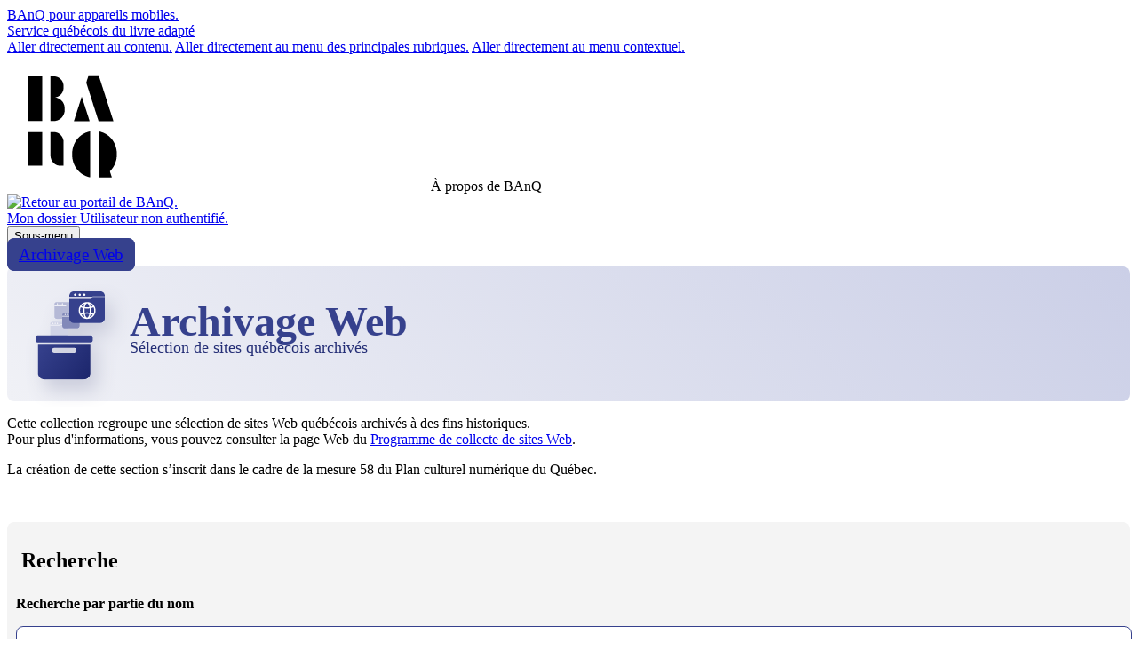

--- FILE ---
content_type: text/html;charset=UTF-8
request_url: https://www2.banq.qc.ca/collections/collections_patrimoniales/archives_web/index.html?language_id=1&page=20
body_size: 19705
content:
<!DOCTYPE html>
<html lang="${banq_lang}" xmlns="http://www.w3.org/1999/xhtml">

<head>
<!-- BAnQ - 2019 - Head Commun CE-->
<meta http-equiv="Content-Type" content="text/html; charset=UTF-8" />
<meta http-equiv="Content-Language" content="${banq_lang}" />



<meta http-equiv="X-UA-Compatible" content="IE=edge" />

<meta http-equiv="Content-Style-Type" content="text/css" />
<meta http-equiv="Content-Script-Type" content="text/JavaScript" />
<meta http-equiv="imagetoolbar" content="no" />
<meta name="google-site-verification" content="uSPqW7TA6qiDI3Akt_SuCIvoVfyTeM_urQuRpaGxeUM" />
<meta name="msvalidate.01" content="CBE61F018207F7CD4135F4C0F5CBA146" />


<title>Archivage Web |  BAnQ</title>


<meta name="robots" content="index,follow" />
<meta name="revisit-after" content="7 days" />

<link href="http://purl.org/dc/elements/1.1/" rel="schema.dc" />

<link href="https://fonts.googleapis.com/css?family=Roboto:300,300i,400,400i,500,500i,700,700i&display=swap" rel="stylesheet">

<link href="/biblio/css/banq01-structure.css?v=20200804" rel="stylesheet" type="text/css" />
<link href="/biblio/css/banq02-contenu-general.css?v=20200113" rel="stylesheet" type="text/css" />
<link href="/biblio/css/banq03-contenu-specifique.css?v=20220411" rel="stylesheet" type="text/css" />
<link href="/biblio/css/banq04-valorisationRMS.css?v=20200113" rel="stylesheet" type="text/css" />
    <!--[if IE 8]><link href="/biblio/css/BAnQ-IE8.css" rel="stylesheet" type="text/css" /><![endif]-->
    <!--[if IE 9]><link href="/biblio/css/BAnQ-IE9.css" rel="stylesheet" type="text/css" /><![endif]-->
<link href="/biblio/css/banq_cm16.css?v=20200925" rel="stylesheet" type="text/css" /> 
<link href="/biblio/css/banq_cm19.css?v=20230529" rel="stylesheet" type="text/css" />
<link rel="stylesheet" href="/biblio/font-awesome/css/font-awesome.min.css" />


<link rel="apple-touch-icon" href="/images/interface09/icones/icone_BAnQ_Apple.png" />

<script src="/biblio/js/array.js"></script>
<script src="/biblio/js/global.js"></script>
<script src="/biblio/js/js_integ/integ.js"></script>
<script src="/biblio/js/jquery.js"></script>
<script src="/biblio/js/jquery_portail.js"></script>
<script src="/biblio/js/jquery.hoverIntent.minified.js"></script>
<script src="/biblio/js/jquery.cookie.js"></script>
<script src="/biblio/js/divers/recherche_portail_2.js"></script>
<script src="/biblio/js/divers/tagmanager_events_2.js"></script>


   <script>
    <!--
    $(document).ready(function() {
      $("header").click(function(){
        $(".menuNosSites").removeClass("menuSitesOuvert");
        $("li").removeClass("userOuvert");
      });
    });
    
    $(document).ready(function() {
      $("#ContenuAccueil").click(function(){
        $(".menuNosSites").removeClass("menuSitesOuvert");
        $("li").removeClass("menuHeuresOuvert");
        $("li").removeClass("userOuvert");
      });
    });
    
    $(document).ready(function() {
      $("#ColCentre").click(function(){
        $(".menuNosSites").removeClass("menuSitesOuvert");
        $("li").removeClass("menuHeuresOuvert");
        $("li").removeClass("userOuvert");
      });
    });
    
    $(document).ready(function() {
      $("#enteteBarreMenu").click(function(){
        $("li").removeClass("menuHeuresOuvert");
      });
    });
    
    $(document).ready(function() {
      $(".userOn > a").click(function(){
        $(this).parent().toggleClass("userOuvert");
        $(".menuNosSites").removeClass("menuSitesOuvert");
      });
    });
	  
	$(document).ready(function() {
      $(".ouvreMenuSites").click(function(){
        $(".menuNosSites").toggleClass("menuSitesOuvert");
        $("li").removeClass("userOuvert");
        $("li").removeClass("menuHeuresOuvert");
      });
    });
	  
	$(document).ready(function() {
      $(".ouvreMenuHeures").click(function(){
        $(".menuHeures").toggleClass("menuHeuresOuvert");
        $("li").removeClass("userOuvert");
        $("li").removeClass("menuSitesOuvert");
      });
    });

  /* $( document ).ready(function() {
        menuPrincipalGaEvent( $banq_lang_id );
    });*/

    -->
  </script>
  
  <script>
    $(document).ready(function() {
        $('.ouvreRecherche').click(function() {
    		$('.modalRecherche').show();
            $(".menuNosSites").removeClass("menuSitesOuvert");
            $("li").removeClass("menuHeuresOuvert");
            $("li").removeClass("userOuvert");
            $("#keyword").focus();
    	});	
    	
        $('.fondNoir').click(function() {
    		$('.modalRecherche').hide();
    	});
    	
        $('.closeModaleRecherche').click(function() {
    		$('.modalRecherche').hide();
    	});
    });
</script>
  
<script>
  <!--
    $(document).ready(function() {
        if(navigator.userAgent.indexOf('Mac') > 0)
        $('body').addClass('mac-os');    
    });
    -->
</script>



      <script type="text/javascript">(function(){(function(e,r){var t=document.createElement("link");t.rel="preconnect";t.as="script";var n=document.createElement("link");n.rel="dns-prefetch";n.as="script";var i=document.createElement("script");i.id="spcloader";i.type="text/javascript";i["async"]=true;i.charset="utf-8";var o="https://sdk.privacy-center.org/"+e+"/loader.js?target_type=notice&target="+r;if(window.didomiConfig&&window.didomiConfig.user){var a=window.didomiConfig.user;var c=a.country;var d=a.region;if(c){o=o+"&country="+c;if(d){o=o+"&region="+d}}}t.href="https://sdk.privacy-center.org/";n.href="https://sdk.privacy-center.org/";i.src=o;var s=document.getElementsByTagName("script")[0];s.parentNode.insertBefore(t,s);s.parentNode.insertBefore(n,s);s.parentNode.insertBefore(i,s)})("e2436f9f-3c99-4a96-8aa6-856674554710","RTQWWFfj")})();</script>
  

                <script type="text/javascript">
        window.didomiConfig = {
          notice: {
            enable: false
          },
          cookies: {
            local: {
              customDomain: 'banq.qc.ca'
            }
          }
        };
    </script>



    <script>
         dataLayer =  window.dataLayer || [];
    </script >

    <!-- Google Tag Manager $url -->
    <script type="text/javascript">
    //<![CDATA[
    (function(w,d,s,l,i){w[l]=w[l]||[];w[l].push({'gtm.start':
    new Date().getTime(),event:'gtm.js'});var f=d.getElementsByTagName(s)[0],
    j=d.createElement(s),dl=l!='dataLayer'?'&l='+l:'';j.async=true;j.src=
    'https://www.googletagmanager.com/gtm.js?id='+i+dl;f.parentNode.insertBefore(j,f);
    })(window,document,'script','dataLayer','GTM-MZT2GP');
    //]]>
    </script>
    <!-- End Google Tag Manager -->


<meta name="dc.title" content="Archivage Web)"/>
<meta name="description" content="Cette collection regroupe une sélection de sites Web québécois archivés à des fins historiques."/>
<meta name="keywords" content="Archivage Web" />
<meta name="dc.description" content="Cette collection regroupe une sélection de sites Web québécois archivés à des fins historiques." />
<meta name="dc.subject" content="Archivage Web" />
<meta name="dc.creator" content="Bibliothèque et Archives nationales du Québec" />
<meta name="dc.publisher" content="Bibliothèque et Archives nationales du Québec" />
<meta name="dc.format" content="text/html" />
<meta name="dc.date.created" content="2026-01-17" />
<meta name="dc.date.modified" content="$UtilMethods.dateToShortJDBC($!{HTML_PAGE_LAST_MOD_DATE})" />
<meta name="dc.language" scheme="RFC3066" content="${banq_lang}" />












  
    
  







 
 <meta property="og:title" content="Archivage Web | BAnQ" />
 <meta property="og:description" content="Cette collection regroupe une sélection de sites Web québécois archivés à des fins historiques." />
 <meta property="og:image" content="https://www.banq.qc.ca/sites/default/files/styles/photo_gallery_desktop_16_9/public/2023-01/banq_0.jpg" />
 <meta property="og:url" content="https://www.banq.qc.ca/collections/collections_patrimoniales/archives_web/index.html" />
 


    <link href="/biblio/css/puma2022.css" rel="stylesheet" type="text/css" />
</head>
  
  
<body class="Apropos">







<!-- Google Tag Manager (noscript) -->
<noscript><iframe src="https://www.googletagmanager.com/ns.html?id=GTM-MZT2GP"
height="0" width="0" style="display:none;visibility:hidden"></iframe></noscript>
<!-- End Google Tag Manager (noscript) -->

<div class="Invisible sr-only">
  <a href="http://mobile.banq.qc.ca" title="lien vers les services mobiles.">BAnQ pour appareils mobiles.</a>
</div>
<div class="Invisible sr-only">
  <a href="/sqla/index.html" title="lien vers le SQLA">Service qu&eacute;b&eacute;cois du livre adapt&eacute;</a>
</div>
<div class="Invisible sr-only">
  <a href="#Contenu1" title="lien permettant de passer directement au contenu. Touche d'acc&egrave;s clavier=2." accesskey="2">Aller directement au contenu.</a>
  <a href="#MenuPrincipal" title="lien permettant d'aller directement au menu des principales rubriques: Touche d'acc&egrave;s clavier=M." accesskey="M">Aller directement au menu des principales rubriques.</a>
  <a href="#MenuContext" title="lien permettant d'aller directement au menu contextuel. Touche d'acc&egrave;s clavier=S." accesskey="S">Aller directement au menu contextuel.</a>
</div>

    <a id="haut"></a>   

<header id="Entete">
	<div id="EnteteBAnQnum">
		<!-- div class="languageChgt">
			<a href="/collections/collections_patrimoniales/archives_web/index.html?$WebUtilsBAnQ.getLangQueryString($banq_lang_id)" role="button" lang="en">English</a>
		</div -->
		<img src="/images/interface17/BAnQ_BN-AN-GB_v2021.png" alt="BAnQ logo." class="logoEnteteFormulaire">
		<img src="/images/interface17/BAnQ_logo_95.png" alt="BAnQ logo." class="logoEnteteFormulaire_M">
		<span>
									&Agrave; propos de BAnQ
				</span>
	</div>
	<div id="barreMenu">
		<div class="flexLogin">
			<div class="home">
				<a href="https://www.banq.qc.ca"><img src="/images/externe/design16/home.png" alt="Retour au portail de BAnQ."></a>
			</div>
									<div class="userOff boutonLogin">
				<a href="/mon_dossier/mon_dossier.html?language_id=3" class="iconeBarreMenu">
					<span class="hidden-xs hidden-sm">Mon dossier</span>
					<i class="fa fa-user" aria-hidden="true"></i><span class="sr-only">Utilisateur non authentifi&eacute;.</span>
				</a>
			</div>
								</div>
	</div>
</header>
    <div id="Contenu" class="LargeD">
        <div id="ColGauche">
            <a name="MenuContext" title="Début du menu contextuel."></a>    
<button id="ouvreColGauche" class="visible-xs-block visible-sm-block">
     Sous-menu     <i class="fa fa-caret-down flecheOn" aria-hidden="true"></i>
    <i class="fa fa-caret-up" aria-hidden="true"></i>
</button>
<div id="colGauche" class="col-md-2"><div id="MenuB" class="archivageWeb">
  <!--div class="MenuB_precedent"><a href="/collections/">Collections</a></div-->
<div class="MenuB_titre"><a href="/collections/collections_patrimoniales/archives_web/">Archivage Web <i class="fa fa-chevron-right" aria-hidden="true"></i></a></div>
</div>
</div>        </div><!--FIN DIV COL GAUCHE -->

        <div id="ColCentre">
            <a id="Contenu1" title="D&eacute;but du Contenu de la page"></a>
            <div class="">












<style>
.Apropos #EnteteResult {
    background-color: #36418D; 
	padding:10px 5px; 
	border-radius:8px;
}
#EnteteResult select {
	padding:5px!important;
	border-radius:8px;
}
#NbResultats{
    margin: 8px 20px 0 10px;
}
.archivageWebTitre {
    background: linear-gradient(45deg, #F0F1F6, #CBCFE7); 
    border-radius: 8px; 
    margin:2px 0 10px 0;  
    padding: 20px 20px 0 20px; 
    display:flex;
}
.archivageWebTitre h1 {
    margin-top:14px;
    margin-bottom:-8px;
    padding-bottom:0;  
    font-size:48px; 
    color:#36418D;
}
.archivageWebTitre p {
    margin-top:0; 
    font-size: 18px; 
    color: #242E76;
}
.archivageWebTitre div svg {
    margin:0 0 -10px 0;
}
.archivageWebTitre + p {
    font-size:16px;
}
.RechercheNormale { 
	border-radius: 8px;
    background-color: #f4f4f4;
    padding: 10px 10px 20px;
}
.RechercheNormale h2 { 
    font-size:24px!important;
    border:0!important;
    background-color:transparent!important; 
    padding:0 6px 6px!important;
}
.RechercheNormale input {
	padding:5px; 
	border-radius:8px; 
	border:1px solid #36418D; 
	width:100%;
}
.RechercheNormale input.button {
	padding:5px 10px!important; 
	width:auto; 
	height:auto; 
	border:1px solid #36418D; 
	background-color: #36418D; 
	background-image:none; 
	margin-top:12px;
}
.RechercheNormale input.button:hover, .RechercheNormale input.button:focus,
.RechercheNormale input.button:active {
	background-color: #fff; 
	color:#36418D; 
	background-image:none;
}
.RechercheNormale button {
	padding:5px 10px!important; 
	border:1px solid #36418D; 
	background-color: #36418D;
	color:#fff; 
	font-weight:bold;
	border-radius:8px;
	margin-top:10px;
	cursor:pointer;
}
.RechercheNormale button:hover, .RechercheNormale button:focus,
.RechercheNormale button:active {
	background-color: #fff; 
	color:#36418D; 
}
.RechercheNormale p {
    font-weight:bold;
    margin-top:6px;
}
.RechercheNormale input + p {
    margin-top:18px;
}
#Moz0 {
	border:0;
}
#Moz0 + div  {
    border-top:1px solid #333; 
    padding-top:12px;
    margin-top:14px;
}
.LigneResults {
	margin:4px 0; 
	border:1px solid #e3e3e3;
	border-radius:8px;
	background-color:#f5f5f5;
}
.LigneResults.LignePaire {
    background-color:#fff;
}
.LigneResults a:link, .LigneResults a:visited {
	color: #36418D!important;
}
.ValorisationCompteur {
    display:inline-block; 
    margin-top:11px!important;
}
.ArchivageTitre {
    display:inline-block; 
    margin-bottom:5px;
}
.RechercheNormale form div {
    margin-top:6px;
    text-align:right;
}
#Moz0 + div a:link, #Moz0 + div a:visited,
#PagerbasValorisation a:link, #PagerbasValorisation a:visited {
    font-weight:bold;
    color:#36418D!important;
    display:inline-block;
    background-color:#f1f1f1; 
    padding:7px 8px; margin:0!important;
    border-radius:3px;
    text-decoration:none;margin: 2px 1px!important;
}
#Moz0 + div a:hover, #Moz0 + div a:focus,
#PagerbasValorisation a:hover, #PagerbasValorisation a:focus {
    color:#fff!important;
    background-color:#36418D; 
}
#PagerbasValorisation img {
    height:9px;
}
#PagerbasValorisation a:hover img, #PagerbasValorisation a:focus img {
    filter: brightness(var(--value, 5));
}
#PagerbasValorisation strong {
    display:inline-block;  
    padding:7px 8px;
    padding:2px 5px; 
}
.archivageWeb .MenuB_titre a {
	background-color: #36418D!important;
	border-radius:8px;
	padding:7px 12px!important;
	border:1px solid #36418D;
	font-size:1.2em!important;
 }
.archivageWeb .MenuB_titre a:hover {
	background-color: #fff!important;
	color:#36418D!important;
}
.archivageWeb .MenuB_titre a i {
    float:right;
    margin-top:2px;
}
.ArchivageTitre > a {
    background-color: transparent !important;
}
</style>

<div class="archivageWebTitre">
    <div>
        <svg width="118" height="138" viewBox="0 0 118 138" fill="none" xmlns="http://www.w3.org/2000/svg" role="presentation">
            <g filter="url(#filter0_d_859_4086)">
            <path d="M35.8139 20.1499C34.3322 20.1499 33.1301 21.3324 33.1301 22.7899L33.1304 36.527C33.1304 37.9856 34.3325 39.167 35.8141 39.167H52.1047C53.5864 39.167 54.7885 37.9856 54.7885 36.527L54.7882 22.7899C54.7882 21.3324 53.5861 20.1499 52.1044 20.1499H35.8139Z" fill="#B5B9D6"/>
            <path d="M45.8692 24.6556H33.1301V23.9516H45.8692L47.4437 23.2476H54.7832V23.9516H47.4437L45.8692 24.6556Z" fill="white"/>
            <path d="M37.3794 22.1684C37.3794 21.8857 37.2061 21.6305 36.9411 21.5227C36.675 21.4149 36.3697 21.4754 36.1673 21.6756C35.9638 21.8758 35.9045 22.1772 36.0152 22.4379C36.1259 22.6986 36.3854 22.868 36.6727 22.8669C36.8606 22.8669 37.0407 22.7932 37.1737 22.6623C37.3057 22.5314 37.3806 22.3532 37.3794 22.1684ZM40.1829 22.1684C40.1829 21.8857 40.0096 21.6305 39.7434 21.5227C39.4784 21.4149 39.1731 21.4754 38.9696 21.6756C38.7672 21.8758 38.7068 22.1772 38.8175 22.4379C38.9282 22.6986 39.1888 22.868 39.4762 22.8669C39.664 22.8669 39.8441 22.7932 39.9771 22.6623C40.1091 22.5314 40.1829 22.3532 40.1829 22.1684ZM42.9852 22.1684C42.9852 21.8847 42.8108 21.6294 42.5446 21.5227C42.2785 21.4149 41.9721 21.4765 41.7697 21.6789C41.5673 21.8813 41.5103 22.1838 41.6232 22.4434C41.7373 22.7041 42.0001 22.8713 42.2874 22.8669C42.6755 22.8614 42.9875 22.5502 42.9852 22.1684Z" fill="white"/>
            <path d="M30.7977 42.3364C29.4606 42.3364 28.3757 43.4204 28.3757 44.7564L28.3759 57.3487C28.3759 58.6858 29.4608 59.7687 30.7979 59.7687H45.4991C46.8362 59.7687 47.9211 58.6858 47.9211 57.3487L47.9208 44.7564C47.9208 43.4204 46.836 42.3364 45.4989 42.3364H30.7977Z" fill="#D0D3E6"/>
            <path d="M39.872 46.4667H28.3757V45.8214H39.872L41.2928 45.176H47.9163V45.8214H41.2928L39.872 46.4667Z" fill="white"/>
            <path d="M32.2105 44.1867C32.2105 43.9275 32.054 43.6936 31.8149 43.5948C31.5747 43.4959 31.2992 43.5514 31.1166 43.7349C30.9329 43.9184 30.8794 44.1947 30.9793 44.4337C31.0792 44.6727 31.3134 44.8279 31.5727 44.8269C31.7422 44.8269 31.9047 44.7594 32.0248 44.6394C32.1439 44.5194 32.2115 44.356 32.2105 44.1867ZM34.7404 44.1867C34.7404 43.9275 34.584 43.6936 34.3438 43.5948C34.1046 43.4959 33.8291 43.5514 33.6455 43.7349C33.4628 43.9184 33.4083 44.1947 33.5082 44.4337C33.6081 44.6727 33.8433 44.8279 34.1026 44.8269C34.2722 44.8269 34.4346 44.7594 34.5547 44.6394C34.6738 44.5194 34.7404 44.356 34.7404 44.1867ZM37.2693 44.1867C37.2693 43.9265 37.1119 43.6926 36.8717 43.5948C36.6316 43.4959 36.355 43.5524 36.1724 43.7379C35.9897 43.9235 35.9383 44.2008 36.0402 44.4387C36.1431 44.6777 36.3803 44.831 36.6396 44.8269C36.9898 44.8219 37.2714 44.5366 37.2693 44.1867Z" fill="white"/>
            <path fill-rule="evenodd" clip-rule="evenodd" d="M73.8001 67.1641V99.9585C73.8001 103.909 70.6782 107.125 66.7273 107.125H21.7141C17.7633 107.125 14.6414 103.909 14.6414 99.9585V67.1641H73.8001ZM33.0144 76.9034H55.4273C56.8053 76.9034 58.0002 75.7085 58.0002 74.3305C58.0002 72.8592 56.8053 71.7576 55.4273 71.7576H33.0144C31.6365 71.7576 30.4415 72.8592 30.4415 74.3305C30.4415 75.7085 31.6365 76.9034 33.0144 76.9034Z" fill="url(#paint0_linear_859_4086)"/>
            <path fill-rule="evenodd" clip-rule="evenodd" d="M12 59.7685C12 58.6015 12.946 57.6555 14.113 57.6555H74.3817C75.5487 57.6555 76.4947 58.6015 76.4947 59.7685V63.5124C76.4947 64.6794 75.5487 65.6254 74.3817 65.6254H14.113C12.946 65.6254 12 64.6794 12 63.5124V59.7685Z" fill="#36418D"/>
            <path d="M44.5323 32.2996C43.1952 32.2996 42.1104 33.3835 42.1104 34.7196L42.1106 47.3119C42.1106 48.6489 43.1954 49.7319 44.5325 49.7319H59.2337C60.5708 49.7319 61.6557 48.6489 61.6557 47.3119L61.6554 34.7196C61.6554 33.3835 60.5706 32.2996 59.2335 32.2996H44.5323Z" fill="#8289B9"/>
            <path d="M53.6066 36.4298H42.1104V35.7845H53.6066L55.0275 35.1392H61.6509V35.7845H55.0275L53.6066 36.4298Z" fill="white"/>
            <path d="M45.9451 34.1498C45.9451 33.8907 45.7887 33.6567 45.5495 33.5579C45.3093 33.4591 45.0338 33.5145 44.8512 33.698C44.6675 33.8816 44.614 34.1578 44.7139 34.3968C44.8138 34.6358 45.048 34.7911 45.3073 34.7901C45.4769 34.7901 45.6393 34.7225 45.7594 34.6025C45.8785 34.4825 45.9461 34.3192 45.9451 34.1498ZM48.475 34.1498C48.475 33.8907 48.3186 33.6567 48.0784 33.5579C47.8393 33.4591 47.5638 33.5145 47.3801 33.698C47.1974 33.8816 47.1429 34.1578 47.2429 34.3968C47.3428 34.6358 47.5779 34.7911 47.8372 34.7901C48.0068 34.7901 48.1693 34.7225 48.2893 34.6025C48.4084 34.4825 48.475 34.3192 48.475 34.1498ZM51.004 34.1498C51.004 33.8896 50.8465 33.6557 50.6063 33.5579C50.3662 33.4591 50.0897 33.5155 49.907 33.7011C49.7244 33.8866 49.6729 34.1639 49.7748 34.4019C49.8778 34.6408 50.1149 34.7941 50.3742 34.7901C50.7244 34.785 51.006 34.4997 51.004 34.1498Z" fill="white"/>
            <path d="M54.9865 8C52.2524 8 50.0342 10.2182 50.0342 12.9524L50.0346 38.7215C50.0346 41.4577 52.2528 43.6739 54.987 43.6739H85.0477C87.7818 43.6739 90 41.4577 90 38.7215L89.9995 12.9524C89.9995 10.2182 87.7814 8 85.0473 8H54.9865Z" fill="#36418D"/>
            <path d="M70.1077 20.1499C68.227 20.1499 66.3887 20.7076 64.825 21.7524C63.2613 22.7972 62.0426 24.2822 61.3229 26.0197C60.6032 27.7571 60.4149 29.669 60.7818 31.5135C61.1487 33.3579 62.0543 35.0522 63.3841 36.382C64.7139 37.7118 66.4082 38.6174 68.2526 38.9843C70.0971 39.3512 72.009 39.1629 73.7464 38.4432C75.4839 37.7235 76.9689 36.5048 78.0137 34.9411C79.0585 33.3774 79.6162 31.539 79.6162 29.6584C79.6162 27.1366 78.6144 24.7181 76.8312 22.9349C75.048 21.1517 72.6295 20.1499 70.1077 20.1499ZM77.2793 33.3156C76.3511 32.8556 75.3679 32.5164 74.3536 32.3062C74.4556 31.4274 74.5032 30.5431 74.4962 29.6584C74.4978 28.7783 74.4452 27.899 74.339 27.0253C75.3533 26.8151 76.3365 26.4759 77.2647 26.0159C77.84 27.1439 78.14 28.3922 78.14 29.6584C78.14 30.9247 77.84 32.1729 77.2647 33.3009L77.2793 33.3156ZM70.1077 37.7041C69.1458 37.7041 68.1109 36.0365 67.5477 33.4765C69.2354 33.2624 70.9434 33.2624 72.6311 33.4765C72.1045 36.0365 71.0695 37.7041 70.1077 37.7041ZM70.1077 31.8527C69.1782 31.852 68.2496 31.9131 67.3282 32.0356C67.1368 30.4566 67.1368 28.8603 67.3282 27.2813C68.2496 27.4038 69.1782 27.4649 70.1077 27.4642C71.0384 27.465 71.9681 27.4039 72.8907 27.2813C72.9866 28.07 73.0342 28.8639 73.0334 29.6584C73.0342 30.453 72.9866 31.2468 72.8907 32.0356C71.9681 31.9129 71.0384 31.8518 70.1077 31.8527ZM70.1077 21.6128C71.0695 21.6128 72.1045 23.2804 72.6677 25.8404C71.8187 25.9493 70.9636 26.0031 70.1077 26.0013C69.2517 26.0031 68.3966 25.9493 67.5477 25.8404C68.1109 23.2804 69.1458 21.6128 70.1077 21.6128ZM76.4967 24.7762C75.7333 25.1411 74.9292 25.4136 74.1012 25.5881C73.8722 24.3589 73.4409 23.1762 72.8249 22.0882C74.2811 22.6138 75.5556 23.5469 76.4967 24.7762ZM67.3904 22.0882C66.7744 23.1762 66.3431 24.3589 66.1141 25.5881C65.2862 25.4136 64.482 25.141 63.7187 24.7762C64.6592 23.5455 65.9338 22.6112 67.3904 22.0845V22.0882ZM62.936 26.0013C63.8642 26.4612 64.8474 26.8004 65.8617 27.0107C65.6508 28.7585 65.6508 30.5254 65.8617 32.2733C64.8475 32.4836 63.8642 32.8228 62.936 33.2827C62.3613 32.1551 62.0616 30.9075 62.0616 29.642C62.0616 28.3764 62.3613 27.1288 62.936 26.0013ZM63.7187 34.5261C64.482 34.1613 65.2862 33.8887 66.1141 33.7142C66.3431 34.9434 66.7744 36.126 67.3904 37.2141C65.936 36.6924 64.6617 35.7646 63.7187 34.5407V34.5261ZM72.8249 37.2177C73.4409 36.1297 73.8722 34.947 74.1012 33.7178C74.9292 33.8923 75.7333 34.1648 76.4967 34.5297C75.5576 35.7644 74.2829 36.7027 72.8249 37.2324V37.2177Z" fill="white"/>
            <path d="M73.5414 16.4521H50.0342V15.1314H73.5414L76.4468 13.8108H89.9902V15.1314H76.4468L73.5414 16.4521Z" fill="white"/>
            <path d="M57.8755 11.7863C57.8755 11.256 57.5557 10.7773 57.0666 10.5751C56.5755 10.3728 56.0122 10.4863 55.6387 10.8619C55.2632 11.2374 55.1538 11.8028 55.3581 12.2919C55.5624 12.7809 56.0411 13.0987 56.5714 13.0966C56.9181 13.0966 57.2503 12.9583 57.4959 12.7128C57.7394 12.4672 57.8776 12.133 57.8755 11.7863ZM63.0487 11.7863C63.0487 11.256 62.7288 10.7773 62.2377 10.5751C61.7487 10.3728 61.1853 10.4863 60.8098 10.8619C60.4363 11.2374 60.3249 11.8028 60.5291 12.2919C60.7334 12.7809 61.2142 13.0987 61.7445 13.0966C62.0912 13.0966 62.4235 12.9583 62.669 12.7128C62.9125 12.4672 63.0487 12.133 63.0487 11.7863ZM68.2198 11.7863C68.2198 11.254 67.8979 10.7752 67.4067 10.5751C66.9156 10.3728 66.3502 10.4884 65.9768 10.8681C65.6033 11.2478 65.498 11.8152 65.7065 12.3022C65.9169 12.7912 66.4018 13.1049 66.9322 13.0966C67.6482 13.0863 68.2239 12.5024 68.2198 11.7863Z" fill="white"/>
            </g>
            <defs>
            <filter id="filter0_d_859_4086" x="0" y="0" width="118" height="139.125" filterUnits="userSpaceOnUse" color-interpolation-filters="sRGB">
            <feFlood flood-opacity="0" result="BackgroundImageFix"/>
            <feColorMatrix in="SourceAlpha" type="matrix" values="0 0 0 0 0 0 0 0 0 0 0 0 0 0 0 0 0 0 127 0" result="hardAlpha"/>
            <feOffset dx="8" dy="12"/>
            <feGaussianBlur stdDeviation="10"/>
            <feComposite in2="hardAlpha" operator="out"/>
            <feColorMatrix type="matrix" values="0 0 0 0 0.795867 0 0 0 0 0.804275 0 0 0 0 0.862366 0 0 0 1 0"/>
            <feBlend mode="normal" in2="BackgroundImageFix" result="effect1_dropShadow_859_4086"/>
            <feBlend mode="normal" in="SourceGraphic" in2="effect1_dropShadow_859_4086" result="shape"/>
            </filter>
            <linearGradient id="paint0_linear_859_4086" x1="15.0001" y1="67" x2="70.0001" y2="107" gradientUnits="userSpaceOnUse">
            <stop stop-color="#36418D"/>
            <stop offset="1" stop-color="#1D276D"/>
            </linearGradient>
            </defs>
        </svg>
    </div>
    <div>
        <h1>Archivage Web</h1>
        <p>Sélection de sites québécois archivés</p>
    </div>
</div>
<p>Cette collection regroupe une s&eacute;lection de sites Web qu&eacute;b&eacute;cois archiv&eacute;s &agrave; des fins historiques. <br>
Pour plus d'informations, vous pouvez consulter la page Web du <a href="https://www.banq.qc.ca/notre-institution/bibliotheque-nationale/programme-de-collecte-de-sites-web/">Programme de collecte de sites Web</a>.</p>

<p> La cr&eacute;ation de cette section s&rsquo;inscrit dans le cadre de la mesure 58 du Plan culturel num&eacute;rique du Qu&eacute;bec. </p>
<p>&nbsp;</p>
<p>  </p>

<div class="CadreRechercheNormale">
	<div id="Selecteur" class="Archivage">
		<div class="RechercheNormale">
		    <h2>Recherche</h2>
			<form name="archiveRecherche">
				<p>Recherche par partie du nom</p>
				<input class="RechercheArchivage" aria-label="Recherche sur une partie du nom" name="q" type="text" value="" /> 
				<input type="hidden" name="r" value="" />
				<p>Recherche par partie d'URL</p>
				<input class="RechercheArchivage" aria-label="Recherche sur une partie d'URL" name="u" type="text" value="" /> 
				<div>
				    <!-- <input class="button" value="Chercher" type="submit" /> -->
				    <button type="submit" /><i class="fa fa-search" aria-hidden="true"></i> Chercher</button>
				</div>
			</form>
		</div>
	</div>
</div>

<div id="jssor_aweb728" style="position: relative; top: 0px; left: 0px; width: 760px; height:20px;  overflow: hidden;">
    <div data-u="slides" style="position: absolute; top: 0px; left: 0px; width: 760px;  height:20px; overflow: hidden;">
                    </div>
</div>
<script type="text/javascript" src="/biblio/js/jssor.slider-27.5.0.min.js"></script>
<script type="text/javascript">// <![CDATA[
    function addEventListener728(el, eventName, handler) {
		if (el.addEventListener) { 
			el.addEventListener(eventName, handler, false);
            } else if(handler) {
			el.attachEvent("on" + eventName, function() { handler.call(el); });
        }
    }
	addEventListener728(document, "DOMContentLoaded", function() {
		var options = {
			$AutoPlay: 1,
			$AutoPlaySteps: 1,
			// $SlideDuration: 160,
			$SlideWidth: 150,
			$SlideSpacing: 2,
			$ArrowNavigatorOptions: {
				$Class: $JssorArrowNavigator$,
				$Steps: 1
            },
			$BulletNavigatorOptions: {
				$Class: $JssorBulletNavigator$
            }
        };
		var jssor_1_slider = new $JssorSlider$("jssor_aweb728", options);
    });
// ]]></script>















<!--
{len=2435, data=[{name=Battat Contemporary, type=null, description=null, urls=[http://battatcontemporary.com/, http://www.battatcontemporary.com/], normalizedSubjects=arts;;galeries d'art;;thematique-2016, status=1, normalizedName=battat contemporary, mysqlId=3173, subjects=[Arts, Galeries d'art, Thématique-2016], diffusion=2, languages=null, abolished=null, proposedUrls=null, publicComments=null, comments=, normalizedComments=, normalizedPublicComments=}, {name=BBQ Fest Rickard's, type=null, description=null, urls=[https://bbq-fest.com/], normalizedSubjects=quebec (quebec);;festivals, status=1, normalizedName=bbq fest rickard's, mysqlId=6663, subjects=[Québec (Québec), Festivals], diffusion=2, languages=null, abolished=null, proposedUrls=null, publicComments=null, comments=, normalizedComments=, normalizedPublicComments=}, {name=Beauce Art : L'International de la sculpture, type=null, description=null, urls=[https://beauceart.com], normalizedSubjects=chaudiere-appalaches (quebec);;festivals, status=1, normalizedName=beauce art : l'international de la sculpture, mysqlId=6527, subjects=[Chaudière-Appalaches (Québec), Festivals], diffusion=2, languages=null, abolished=null, proposedUrls=null, publicComments=null, comments=, normalizedComments=, normalizedPublicComments=}, {name=Beauce Média, type=null, description=null, urls=[http://www.beaucemedia.ca/], normalizedSubjects=actualite;;journaux;;chaudiere-appalaches (quebec), status=2, normalizedName=beauce media, mysqlId=4998, subjects=[Actualité, Journaux, Chaudière-Appalaches (Québec)], diffusion=2, languages=null, abolished=null, proposedUrls=null, publicComments=null, comments=, normalizedComments=, normalizedPublicComments=}, {name=Beauport Express, type=null, description=null, urls=[https://www.quebechebdo.com/local/journal-beauport-express/], normalizedSubjects=actualite;;journaux;;capitale-nationale (quebec), status=1, normalizedName=beauport express, mysqlId=4991, subjects=[Actualité, Journaux, Capitale-Nationale (Québec)], diffusion=4, languages=null, abolished=null, proposedUrls=null, publicComments=null, comments=, normalizedComments=, normalizedPublicComments=}, {name=Beauté Star Bédard, type=null, description=null, urls=[https://www.starbedard.com/, https://www.m2bdistribution.com/], normalizedSubjects=formation;;soins de beaute;;thematique-2017, status=1, normalizedName=beaute star bedard, mysqlId=4384, subjects=[Formation, Soins de beauté, Thématique-2017], diffusion=2, languages=null, abolished=null, proposedUrls=null, publicComments=null, comments=, normalizedComments=, normalizedPublicComments=}, {name=Benoît Archambault, type=null, description=null, urls=[http://monamibenoit.com/, http://www.monamibenoit.com/, http://www.arianebrunet.com/, http://www.alexandrepoulin.com/], normalizedSubjects=artistes;;jeunesse;;musique;;thematique-2016, status=1, normalizedName=benoit archambault, mysqlId=4613, subjects=[Artistes, Jeunesse, Musique, Thématique-2016], diffusion=1, languages=null, abolished=null, proposedUrls=null, publicComments=null, comments=, normalizedComments=, normalizedPublicComments=}, {name=Biblio Curiosa: la bibliographie de littérature érotique et de curiosa / A Bibliography of Erotica and Curiosa, type=null, description=null, urls=[http://www.bibliocuriosa.com/index.php/Accueil, http://www.bibliocuriosa.com/index.php/FRAN%C3%87AIS, http://www.bibliocuriosa.com/index.php/ENGLISH], normalizedSubjects=litterature, status=1, normalizedName=biblio curiosa: la bibliographie de litterature erotique et de curiosa / a bibliography of erotica and curiosa, mysqlId=6042, subjects=[Littérature], diffusion=2, languages=null, abolished=null, proposedUrls=null, publicComments=null, comments=, normalizedComments=, normalizedPublicComments=}, {name=Biblio-aidants : de la documentation choisie à l'intention des proches aidants, type=null, description=null, urls=[http://abpq.ca/, http://www.abpq.ca/, http://biblioaidants.ca/, http://rendezvousbiblio.ca/, http://www.biblioaidants.ca/, http://unenaissanceunlivre.ca/, http://www.rendezvousbiblio.ca/, http://www.unenaissanceunlivre.ca/, http://semainedesbibliotheques.ca/, http://www.semainedesbibliotheques.ca/], normalizedSubjects=bibliotheques;;sante;;thematique-2015, status=1, normalizedName=biblio-aidants : de la documentation choisie a l'intention des proches aidants, mysqlId=2774, subjects=[Bibliothèques, Santé, Thématique-2015], diffusion=2, languages=null, abolished=null, proposedUrls=null, publicComments=null, comments=, normalizedComments=, normalizedPublicComments=}, {name=BIBLIOPRESTO.CA, type=null, description=null, urls=[http://bibliopresto.ca/], normalizedSubjects=bibliotheques;;technologie;;thematique-2015, status=1, normalizedName=bibliopresto.ca, mysqlId=1360, subjects=[Bibliothèques, Technologie, Thématique-2015], diffusion=2, languages=null, abolished=null, proposedUrls=null, publicComments=null, comments=, normalizedComments=, normalizedPublicComments=}], index=[{value=0, key=#}, {value=1, key=1}, {value=4, key=3}, {value=8, key=A}, {value=182, key=B}, {value=240, key=C}, {value=755, key=D}, {value=795, key=E}, {value=910, key=F}, {value=1069, key=G}, {value=1120, key=H}, {value=1140, key=I}, {value=1196, key=J}, {value=1281, key=K}, {value=1290, key=L}, {value=1518, key=M}, {value=1818, key=N}, {value=1836, key=O}, {value=1896, key=P}, {value=1993, key=Q}, {value=2015, key=R}, {value=2100, key=S}, {value=2239, key=T}, {value=2298, key=U}, {value=2320, key=V}, {value=2417, key=W}, {value=2429, key=Y}, {value=2433, key=Z}]}

-->
<div id="ResultArchivage">
			<form>
		<div id="EnteteResult">
			<span id="NbResultats">
									2435 organismes (191-200)
							</span>
				<span style="float:right">Sujet / type d'organisation: 
		<select id="regroupement" onchange="document.forms['archiveRecherche'].r.value=this.value;document.forms['archiveRecherche'].submit()">
			<option selected="selected" value="">Tout voir</option>
												<option value="abitibi-temiscamingue (quebec)">Abitibi-Témiscamingue (Québec)</option>
																<option value="actualite">Actualité</option>
																<option value="administration municipale">Administration municipale</option>
																<option value="aeronautique">Aéronautique</option>
																<option value="affaires">Affaires</option>
																<option value="agriculture">Agriculture</option>
																<option value="aidants naturels">Aidants naturels</option>
																<option value="alcools">Alcools</option>
																<option value="aliments">Aliments</option>
																<option value="alphabetisation">Alphabétisation</option>
																<option value="amenagement du territoire">Aménagement du territoire</option>
																<option value="amendes">Amendes</option>
																<option value="animaux">Animaux</option>
																<option value="animaux familiers">Animaux familiers</option>
																<option value="animaux sauvages">Animaux sauvages</option>
																<option value="aquaculture">Aquaculture</option>
																<option value="architecture">Architecture</option>
																<option value="archives">Archives</option>
																<option value="art inuit">Art inuit</option>
																<option value="art postal">Art postal</option>
																<option value="artistes">Artistes</option>
																<option value="arts">Arts</option>
																<option value="arts du spectacle">Arts du spectacle</option>
																<option value="arts visuels">Arts visuels</option>
																<option value="arts--concours">Arts--Concours</option>
																<option value="associations">Associations</option>
																<option value="associations professionnelles">Associations professionnelles</option>
																<option value="associations sans but lucratif">Associations sans but lucratif</option>
																<option value="assurance-chomage">Assurance-chômage</option>
																<option value="astronomie">Astronomie</option>
																<option value="athletes">Athlètes</option>
																<option value="autochtones">Autochtones</option>
																<option value="avocats">Avocats</option>
																<option value="bagot (quebec)">Bagot (Québec)</option>
																<option value="baie-comeau (quebec)">Baie-Comeau (Québec)</option>
																<option value="bandes dessinees">Bandes dessinées</option>
																<option value="bas-saint-laurent (quebec)">Bas-Saint-Laurent (Québec)</option>
																<option value="basses-laurentides (quebec)">Basses-Laurentides (Québec)</option>
																<option value="beauport (quebec, quebec)">Beauport (Québec, Québec)</option>
																<option value="benevolat">Bénévolat</option>
																<option value="bibliotheques">Bibliothèques</option>
																<option value="biens de consommation">Biens de consommation</option>
																<option value="biographies">Biographies</option>
																<option value="blainville (quebec)">Blainville (Québec)</option>
																<option value="blogues">Blogues</option>
																<option value="bonsai">Bonsaï</option>
																<option value="boucherville (quebec)">Boucherville (Québec)</option>
																<option value="brossard (quebec)">Brossard (Québec)</option>
																<option value="cacouna (quebec)">Cacouna (Québec)</option>
																<option value="cannabis">Cannabis</option>
																<option value="cap-rouge (quebec, quebec)">Cap-Rouge (Québec, Québec)</option>
																<option value="capitale-nationale (quebec)">Capitale-Nationale (Québec)</option>
																<option value="cartes">Cartes</option>
																<option value="cegeps">Cégeps</option>
																<option value="centre local de developpement (cld)">Centre local de développement (CLD)</option>
																<option value="centre-du-quebec (quebec)">Centre-du-Québec (Québec)</option>
																<option value="centres culturels">Centres culturels</option>
																<option value="centres locaux de developpement">Centres locaux de développement</option>
																<option value="cerveau">Cerveau</option>
																<option value="chambly, region de (quebec)">Chambly, Région de (Québec)</option>
																<option value="charlevoix (quebec)">Charlevoix (Québec)</option>
																<option value="chartes">Chartes</option>
																<option value="chaudiere-appalaches (quebec)">Chaudière-Appalaches (Québec)</option>
																<option value="chibougamau (quebec)">Chibougamau (Québec)</option>
																<option value="chomage">Chômage</option>
																<option value="chomeurs">Chômeurs</option>
																<option value="christianisme">Christianisme</option>
																<option value="cinema">Cinéma</option>
																<option value="cirque">Cirque</option>
																<option value="climat - changements - attenuation">Climat - Changements - Atténuation</option>
																<option value="commerce">Commerce</option>
																<option value="commissions scolaires">Commissions scolaires</option>
																<option value="communication">Communication</option>
																<option value="compositeurs">Compositeurs</option>
																<option value="conference regionale des elus (cre)">Conférence régionale des élus (CRÉ)</option>
																<option value="conferences regionales des elus">Conférences régionales des élus</option>
																<option value="conseils scolaires">Conseils scolaires</option>
																<option value="construction">Construction</option>
																<option value="cooperation internationale">Coopération internationale</option>
																<option value="cote-nord (quebec)">Côte-Nord (Québec)</option>
																<option value="covid 19">COVID 19</option>
																<option value="creation">Création</option>
																<option value="crimes sexuels">Crimes sexuels</option>
																<option value="cuisine">Cuisine</option>
																<option value="culture">Culture</option>
																<option value="cyclisme">Cyclisme</option>
																<option value="cyclotourisme">Cyclotourisme</option>
																<option value="danse">Danse</option>
																<option value="des rivieres (quebec, quebec)">Des Rivières (Québec, Québec)</option>
																<option value="design">Design</option>
																<option value="developpement durable">Développement durable</option>
																<option value="developpement economique">Développement économique</option>
																<option value="developpement social">Développement social</option>
																<option value="direction spirituelle">Direction spirituelle</option>
																<option value="droit">Droit</option>
																<option value="droits de l'homme">Droits de l'homme</option>
																<option value="drummondville (quebec)">Drummondville (Québec)</option>
																<option value="economie domestique">Économie domestique</option>
																<option value="editeurs">Éditeurs</option>
																<option value="edmundston (n.-b.)">Edmundston (N.-B.)</option>
																<option value="education">Éducation</option>
																<option value="election municipale 2013">Élection municipale 2013</option>
																<option value="election municipale 2017">Élection municipale 2017</option>
																<option value="election municipale 2021">Élection municipale 2021</option>
																<option value="election municipale 2025">Élection municipale 2025</option>
																<option value="election provinciale 2012">Élection provinciale 2012</option>
																<option value="election provinciale 2014">Élection provinciale 2014</option>
																<option value="election provinciale 2018">Élection provinciale 2018</option>
																<option value="election provinciale 2022">Élection provinciale 2022</option>
																<option value="electricite">Électricité</option>
																<option value="eleveurs de porcs">Éleveurs de porcs</option>
																<option value="employeurs">Employeurs</option>
																<option value="enquetes publiques">Enquêtes publiques</option>
																<option value="entomologie">Entomologie</option>
																<option value="entraide">Entraide</option>
																<option value="entreprises">Entreprises</option>
																<option value="environnement">Environnement</option>
																<option value="estrie (quebec)">Estrie (Québec)</option>
																<option value="evangelisme">Évangélisme</option>
																<option value="evenements speciaux">Événements spéciaux</option>
																<option value="exclusion sociale">Exclusion sociale</option>
																<option value="familles">Familles</option>
																<option value="femmes-services de sante">Femmes-Services de santé</option>
																<option value="festivals">Festivals</option>
																<option value="finances">Finances</option>
																<option value="foresterie">Foresterie</option>
																<option value="forets">Forêts</option>
																<option value="formation">Formation</option>
																<option value="francophonie">Francophonie</option>
																<option value="galeries d'art">Galeries d'art</option>
																<option value="gaspe (quebec)">Gaspé (Québec)</option>
																<option value="gaspesie-iles-de-la-madeleine (quebec)">Gaspésie-Îles-de-la-Madeleine (Québec)</option>
																<option value="gatineau (quebec)">Gatineau (Québec)</option>
																<option value="genealogie">Généalogie</option>
																<option value="geographie">Géographie</option>
																<option value="gestion">Gestion</option>
																<option value="gestion de projet">Gestion de projet</option>
																<option value="golf">Golf</option>
																<option value="gouvernemental">Gouvernemental</option>
																<option value="granby (quebec)">Granby (Québec)</option>
																<option value="handicapes">Handicapés</option>
																<option value="haute-cote-nord (quebec)">Haute-Côte-Nord (Québec)</option>
																<option value="histoire">Histoire</option>
																<option value="homosexualite">Homosexualité</option>
																<option value="hopitaux universitaires">Hôpitaux universitaires</option>
																<option value="horticulture">Horticulture</option>
																<option value="humour">Humour</option>
																<option value="illustrations, images, etc.">Illustrations, images, etc.</option>
																<option value="immigrants">Immigrants</option>
																<option value="immobilier">Immobilier</option>
																<option value="incendies">Incendies</option>
																<option value="infections transmissibles sexuellement">Infections transmissibles sexuellement</option>
																<option value="informatique">Informatique</option>
																<option value="inondations">Inondations</option>
																<option value="insectes">Insectes</option>
																<option value="institutions religieuses">Institutions religieuses</option>
																<option value="jardins">Jardins</option>
																<option value="jeunesse">Jeunesse</option>
																<option value="jeux">Jeux</option>
																<option value="jeux electroniques">Jeux électroniques</option>
																<option value="joliette (quebec)">Joliette (Québec)</option>
																<option value="journaux">Journaux</option>
																<option value="journaux et periodiques etudiants">Journaux et périodiques étudiants</option>
																<option value="juifs">Juifs</option>
																<option value="justice - administration">Justice - Administration</option>
																<option value="kamouraska, region de (quebec)">Kamouraska, Région de (Québec)</option>
																<option value="l'ancienne-lorette (quebec)">L'Ancienne-Lorette (Québec)</option>
																<option value="l'assomption (quebec)">L'Assomption (Québec)</option>
																<option value="la vallee-du-richelieu (quebec)">La Vallée-du-Richelieu (Québec)</option>
																<option value="lanaudiere (quebec)">Lanaudière (Québec)</option>
																<option value="langage et langues">Langage et langues</option>
																<option value="laurentides (quebec)">Laurentides (Québec)</option>
																<option value="laurentides (region)">Laurentides (région)</option>
																<option value="laurentides, region des (quebec)">Laurentides, Région des (Québec)</option>
																<option value="laval (quebec)">Laval (Québec)</option>
																<option value="le fjord-du-saguenay">Le Fjord-du-Saguenay</option>
																<option value="levis (quebec)">Lévis (Québec)</option>
																<option value="liberte d'expression">Liberté d'expression</option>
																<option value="linguistes">Linguistes</option>
																<option value="litterature">Littérature</option>
																<option value="lobbyistes">Lobbyistes</option>
																<option value="logement - droit">Logement - Droit</option>
																<option value="loisirs">Loisirs</option>
																<option value="longueuil (quebec)">Longueuil (Québec)</option>
																<option value="manifestations">Manifestations</option>
																<option value="marguerite-d'youville (quebec)">Marguerite-D'Youville (Québec)</option>
																<option value="mascouche (quebec)">Mascouche (Québec)</option>
																<option value="mauricie (quebec)">Mauricie (Québec)</option>
																<option value="medias">Médias</option>
																<option value="mercier-est (montreal, quebec)">Mercier-Est (Montréal, Québec)</option>
																<option value="metiers">Métiers</option>
																<option value="ministeres">Ministères</option>
																<option value="minorites">Minorités</option>
																<option value="minorites sexuelles">Minorités sexuelles</option>
																<option value="mirabel (quebec)">Mirabel (Québec)</option>
																<option value="mode">Mode</option>
																<option value="monteregie (quebec)">Montérégie (Québec)</option>
																<option value="montmagny (quebec)">Montmagny (Québec)</option>
																<option value="montreal (quebec)">Montréal (Québec)</option>
																<option value="morale">Morale</option>
																<option value="mouvements sociaux">Mouvements sociaux</option>
																<option value="multimedia">Multimédia</option>
																<option value="municipalites">Municipalités</option>
																<option value="municipalites regionales de comte">Municipalités régionales de comté</option>
																<option value="musees">Musées</option>
																<option value="musique">Musique</option>
																<option value="nature">Nature</option>
																<option value="necrologies">Nécrologies</option>
																<option value="neurosciences">Neurosciences</option>
																<option value="nicolet-yamaska (quebec)">Nicolet-Yamaska (Québec)</option>
																<option value="noirs">Noirs</option>
																<option value="nord-du-quebec (quebec)">Nord-du-Québec (Québec)</option>
																<option value="oeuvres de bienfaisance">Oeuvres de bienfaisance</option>
																<option value="oiseaux">Oiseaux</option>
																<option value="organisation communautaire">Organisation communautaire</option>
																<option value="outaouais (quebec)">Outaouais (Québec)</option>
																<option value="ouvrages de reference">Ouvrages de référence</option>
																<option value="pandemie">Pandémie</option>
																<option value="parcs industriels">Parcs industriels</option>
																<option value="parcs nationaux - gestion">Parcs nationaux - Gestion</option>
																<option value="partis politiques">Partis politiques</option>
																<option value="patrimoine">Patrimoine</option>
																<option value="pauvrete">Pauvreté</option>
																<option value="peinture">Peinture</option>
																<option value="periodiques">Périodiques</option>
																<option value="personnes agees">Personnes âgées</option>
																<option value="personnes handicapees">Personnes handicapées</option>
																<option value="petite-patrie (montreal, quebec)">Petite-Patrie (Montréal, Québec)</option>
																<option value="philosophie">Philosophie</option>
																<option value="photographie">Photographie</option>
																<option value="pierreville (quebec)">Pierreville (Québec)</option>
																<option value="plantes">Plantes</option>
																<option value="plateau mont-royal (montreal, quebec)">Plateau Mont-Royal (Montréal, Québec)</option>
																<option value="plein air">Plein air</option>
																<option value="poesie">Poésie</option>
																<option value="politique">Politique</option>
																<option value="porcs">Porcs</option>
																<option value="prevention">Prévention</option>
																<option value="prix et recompenses">Prix et récompenses</option>
																<option value="protection">Protection</option>
																<option value="psychologues">Psychologues</option>
																<option value="quebec (quebec)">Québec (Québec)</option>
																<option value="rage - prevention">Rage - Prévention</option>
																<option value="realite virtuelle">Réalité virtuelle</option>
																<option value="recherche">Recherche</option>
																<option value="relations federales-provinciales (canada)">Relations fédérales-provinciales (Canada)</option>
																<option value="relations internationales">Relations internationales</option>
																<option value="religion">Religion</option>
																<option value="repentigny (quebec)">Repentigny (Québec)</option>
																<option value="reseaux sociaux">Réseaux sociaux</option>
																<option value="ressources energetiques">Ressources énergétiques</option>
																<option value="ressources naturelles">Ressources naturelles</option>
																<option value="reves">Rêves</option>
																<option value="rimouski (quebec)">Rimouski (Québec)</option>
																<option value="rites et ceremonies">Rites et cérémonies</option>
																<option value="riviere-du-loup (quebec)">Rivière-du-Loup (Québec)</option>
																<option value="rouyn-noranda (quebec)">Rouyn-Noranda (Québec)</option>
																<option value="saguenay (quebec)">Saguenay (Québec)</option>
																<option value="saguenay-lac-saint-jean (quebec)">Saguenay-Lac-Saint-Jean (Québec)</option>
																<option value="saint-augustin-de-desmaures (quebec)">Saint-Augustin-de-Desmaures (Québec)</option>
																<option value="saint-basile (quebec)">Saint-Basile (Québec)</option>
																<option value="saint-bruno-de-montarville (quebec)">Saint-Bruno-de-Montarville (Québec)</option>
																<option value="saint-eustache (quebec)">Saint-Eustache (Québec)</option>
																<option value="saint-hyacinthe (quebec)">Saint-Hyacinthe (Québec)</option>
																<option value="saint-jean-sur-richelieu (quebec)">Saint-Jean-sur-Richelieu (Québec)</option>
																<option value="saint-jerome (quebec)">Saint-Jérôme (Québec)</option>
																<option value="saint-lazare (vaudreuil-soulanges, quebec)">Saint-Lazare (Vaudreuil-Soulanges, Québec)</option>
																<option value="sainte-anne-de-la-perade (quebec)">Sainte-Anne-de-la-Pérade (Québec)</option>
																<option value="sainte-foy (quebec, quebec)">Sainte-Foy (Québec, Québec)</option>
																<option value="sainte-julie (marguerite-d'youville, quebec)">Sainte-Julie (Marguerite-D'Youville, Québec)</option>
																<option value="sante">Santé</option>
																<option value="sante mentale">Santé mentale</option>
																<option value="science-fiction">Science-fiction</option>
																<option value="sciences">Sciences</option>
																<option value="sciences de la mer">Sciences de la mer</option>
																<option value="sciences sociales">Sciences sociales</option>
																<option value="sculpture">Sculpture</option>
																<option value="securite">Sécurité</option>
																<option value="securite publique">Sécurité publique</option>
																<option value="sept-iles (quebec)">Sept-Îles (Québec)</option>
																<option value="services alimentaires">Services alimentaires</option>
																<option value="services des incendies">Services des incendies</option>
																<option value="services municipaux">Services municipaux</option>
																<option value="services sociaux">Services sociaux</option>
																<option value="sherbrooke (quebec)">Sherbrooke (Québec)</option>
																<option value="sillery (quebec, quebec)">Sillery (Québec, Québec)</option>
																<option value="societes d'ingenieurs-conseils">Sociétés d'ingénieurs-conseils</option>
																<option value="soins de beaute">Soins de beauté</option>
																<option value="sorel-tracy (quebec)">Sorel-Tracy (Québec)</option>
																<option value="sorel-tracy, region de (quebec)">Sorel-Tracy, Région de (Québec)</option>
																<option value="souverainete">Souveraineté</option>
																<option value="sports">Sports</option>
																<option value="statistiques">Statistiques</option>
																<option value="syndicats">Syndicats</option>
																<option value="technologie">Technologie</option>
																<option value="terrebonne (quebec)">Terrebonne (Québec)</option>
																<option value="theatre">Théâtre</option>
																<option value="therese-de blainville (quebec)">Thérèse-De Blainville (Québec)</option>
																<option value="timbres-poste">Timbres-poste</option>
																<option value="tolerance">Tolérance</option>
																<option value="tourisme">Tourisme</option>
																<option value="transport">Transport</option>
																<option value="travail">Travail</option>
																<option value="tribunaux">Tribunaux</option>
																<option value="trois-rivieres (quebec)">Trois-Rivières (Québec)</option>
																<option value="universites">Universités</option>
																<option value="val-belair (quebec, quebec)">Val-Bélair (Québec, Québec)</option>
																<option value="val-david (quebec)">Val-David (Québec)</option>
																<option value="varennes (quebec)">Varennes (Québec)</option>
																<option value="vaudreuil-soulanges (quebec)">Vaudreuil-Soulanges (Québec)</option>
																<option value="villes">Villes</option>
																<option value="violence entre conjoints">Violence entre conjoints</option>
																<option value="vocabulaires controles">Vocabulaires contrôlés</option>
																<option value="voyage">Voyage</option>
																<option value="westmount (montreal, quebec)">Westmount (Montréal, Québec)</option>
																<option value="zines">Zines</option>
									</select>
	</span>
					</div>
	</form>
		<div id="Moz0">
										
						
												
			<div class="LigneResults "><span class="ValorisationCompteur">191</span>
				<div class="ValorisationListeDesc">
					<span class="ArchivageTitre">
																								Battat Contemporary
                        						
					</span>
					<ul>
																												<li><a title="Battat Contemporary" href="https://waext.banq.qc.ca/wayback/*/http://battatcontemporary.com/">http://battatcontemporary.com/</a></li>
															<li><a title="Battat Contemporary" href="https://waext.banq.qc.ca/wayback/*/http://www.battatcontemporary.com/">http://www.battatcontemporary.com/</a></li>
																		</ul>
				</div>
			</div>
											
						
												
			<div class="LigneResults LignePaire"><span class="ValorisationCompteur">192</span>
				<div class="ValorisationListeDesc">
					<span class="ArchivageTitre">
																								BBQ Fest Rickard's
                        						
					</span>
					<ul>
																												<li><a title="BBQ Fest Rickard's" href="https://waext.banq.qc.ca/wayback/*/https://bbq-fest.com/">https://bbq-fest.com/</a></li>
																		</ul>
				</div>
			</div>
											
						
												
			<div class="LigneResults "><span class="ValorisationCompteur">193</span>
				<div class="ValorisationListeDesc">
					<span class="ArchivageTitre">
																								Beauce Art : L'International de la sculpture
                        						
					</span>
					<ul>
																												<li><a title="Beauce Art : L'International de la sculpture" href="https://waext.banq.qc.ca/wayback/*/https://beauceart.com">https://beauceart.com</a></li>
																		</ul>
				</div>
			</div>
											
						
												
			<div class="LigneResults LignePaire"><span class="ValorisationCompteur">194</span>
				<div class="ValorisationListeDesc">
					<span class="ArchivageTitre">
																								Beauce Média
                        						
					</span>
					<ul>
																												<li><a title="Beauce Média" href="https://waext.banq.qc.ca/wayback/*/http://www.beaucemedia.ca/">http://www.beaucemedia.ca/</a></li>
																		</ul>
				</div>
			</div>
											
						
												
			<div class="LigneResults "><span class="ValorisationCompteur">195</span>
				<div class="ValorisationListeDesc">
					<span class="ArchivageTitre">
																								Beauport Express
                        						
					</span>
					<ul>
																												<li><a title="Beauport Express" href="https://waext.banq.qc.ca/wayback/*/https://www.quebechebdo.com/local/journal-beauport-express/">https://www.quebechebdo.com/local/journal-beauport-express/</a></li>
																		</ul>
				</div>
			</div>
											
						
												
			<div class="LigneResults LignePaire"><span class="ValorisationCompteur">196</span>
				<div class="ValorisationListeDesc">
					<span class="ArchivageTitre">
																								Beauté Star Bédard
                        						
					</span>
					<ul>
																												<li><a title="Beauté Star Bédard" href="https://waext.banq.qc.ca/wayback/*/https://www.starbedard.com/">https://www.starbedard.com/</a></li>
															<li><a title="Beauté Star Bédard" href="https://waext.banq.qc.ca/wayback/*/https://www.m2bdistribution.com/">https://www.m2bdistribution.com/</a></li>
																		</ul>
				</div>
			</div>
											
						
												
			<div class="LigneResults "><span class="ValorisationCompteur">197</span>
				<div class="ValorisationListeDesc">
					<span class="ArchivageTitre">
																			<img src="/images/contenu/archives/lock.png" width="16" height="16" title="Les pages de ce site archivé sont disponibles uniquement sur les postes publics des édifices de BAnQ." alt="Les pages de ce site archivé sont disponibles uniquement sur les postes publics des édifices de BAnQ." style="cursor:help;margin-left:-20px;">
																		Benoît Archambault
                        						
					</span>
					<ul>
																												<li><a title="Benoît Archambault" href="https://waint.banq.qc.ca/wayback/*/http://monamibenoit.com/">http://monamibenoit.com/</a></li>
															<li><a title="Benoît Archambault" href="https://waint.banq.qc.ca/wayback/*/http://www.monamibenoit.com/">http://www.monamibenoit.com/</a></li>
															<li><a title="Benoît Archambault" href="https://waint.banq.qc.ca/wayback/*/http://www.arianebrunet.com/">http://www.arianebrunet.com/</a></li>
															<li><a title="Benoît Archambault" href="https://waint.banq.qc.ca/wayback/*/http://www.alexandrepoulin.com/">http://www.alexandrepoulin.com/</a></li>
																		</ul>
				</div>
			</div>
											
						
												
			<div class="LigneResults LignePaire"><span class="ValorisationCompteur">198</span>
				<div class="ValorisationListeDesc">
					<span class="ArchivageTitre">
																								Biblio Curiosa: la bibliographie de littérature érotique et de curiosa / A Bibliography of Erotica and Curiosa
                        						
					</span>
					<ul>
																												<li><a title="Biblio Curiosa: la bibliographie de littérature érotique et de curiosa / A Bibliography of Erotica and Curiosa" href="https://waext.banq.qc.ca/wayback/*/http://www.bibliocuriosa.com/index.php/Accueil">http://www.bibliocuriosa.com/index.php/Accueil</a></li>
															<li><a title="Biblio Curiosa: la bibliographie de littérature érotique et de curiosa / A Bibliography of Erotica and Curiosa" href="https://waext.banq.qc.ca/wayback/*/http://www.bibliocuriosa.com/index.php/FRAN%C3%87AIS">http://www.bibliocuriosa.com/index.php/FRAN%C3%87AIS</a></li>
															<li><a title="Biblio Curiosa: la bibliographie de littérature érotique et de curiosa / A Bibliography of Erotica and Curiosa" href="https://waext.banq.qc.ca/wayback/*/http://www.bibliocuriosa.com/index.php/ENGLISH">http://www.bibliocuriosa.com/index.php/ENGLISH</a></li>
																		</ul>
				</div>
			</div>
											
						
												
			<div class="LigneResults "><span class="ValorisationCompteur">199</span>
				<div class="ValorisationListeDesc">
					<span class="ArchivageTitre">
																								Biblio-aidants : de la documentation choisie à l'intention des proches aidants
                        						
					</span>
					<ul>
																												<li><a title="Biblio-aidants : de la documentation choisie à l'intention des proches aidants" href="https://waext.banq.qc.ca/wayback/*/http://abpq.ca/">http://abpq.ca/</a></li>
															<li><a title="Biblio-aidants : de la documentation choisie à l'intention des proches aidants" href="https://waext.banq.qc.ca/wayback/*/http://www.abpq.ca/">http://www.abpq.ca/</a></li>
															<li><a title="Biblio-aidants : de la documentation choisie à l'intention des proches aidants" href="https://waext.banq.qc.ca/wayback/*/http://biblioaidants.ca/">http://biblioaidants.ca/</a></li>
															<li><a title="Biblio-aidants : de la documentation choisie à l'intention des proches aidants" href="https://waext.banq.qc.ca/wayback/*/http://rendezvousbiblio.ca/">http://rendezvousbiblio.ca/</a></li>
															<li><a title="Biblio-aidants : de la documentation choisie à l'intention des proches aidants" href="https://waext.banq.qc.ca/wayback/*/http://www.biblioaidants.ca/">http://www.biblioaidants.ca/</a></li>
															<li><a title="Biblio-aidants : de la documentation choisie à l'intention des proches aidants" href="https://waext.banq.qc.ca/wayback/*/http://unenaissanceunlivre.ca/">http://unenaissanceunlivre.ca/</a></li>
															<li><a title="Biblio-aidants : de la documentation choisie à l'intention des proches aidants" href="https://waext.banq.qc.ca/wayback/*/http://www.rendezvousbiblio.ca/">http://www.rendezvousbiblio.ca/</a></li>
															<li><a title="Biblio-aidants : de la documentation choisie à l'intention des proches aidants" href="https://waext.banq.qc.ca/wayback/*/http://www.unenaissanceunlivre.ca/">http://www.unenaissanceunlivre.ca/</a></li>
															<li><a title="Biblio-aidants : de la documentation choisie à l'intention des proches aidants" href="https://waext.banq.qc.ca/wayback/*/http://semainedesbibliotheques.ca/">http://semainedesbibliotheques.ca/</a></li>
															<li><a title="Biblio-aidants : de la documentation choisie à l'intention des proches aidants" href="https://waext.banq.qc.ca/wayback/*/http://www.semainedesbibliotheques.ca/">http://www.semainedesbibliotheques.ca/</a></li>
																		</ul>
				</div>
			</div>
											
						
												
			<div class="LigneResults LignePaire"><span class="ValorisationCompteur">200</span>
				<div class="ValorisationListeDesc">
					<span class="ArchivageTitre">
																								BIBLIOPRESTO.CA
                        						
					</span>
					<ul>
																												<li><a title="BIBLIOPRESTO.CA" href="https://waext.banq.qc.ca/wayback/*/http://bibliopresto.ca/">http://bibliopresto.ca/</a></li>
																		</ul>
				</div>
			</div>
						</div>
	<div>
					<a href="index.html?page=1">#</a>
			<a href="index.html?page=1">1</a>
			<a href="index.html?page=1">3</a>
			<a href="index.html?page=1">A</a>
			<a href="index.html?page=19">B</a>
			<a href="index.html?page=25">C</a>
			<a href="index.html?page=76">D</a>
			<a href="index.html?page=80">E</a>
			<a href="index.html?page=92">F</a>
			<a href="index.html?page=107">G</a>
			<a href="index.html?page=113">H</a>
			<a href="index.html?page=115">I</a>
			<a href="index.html?page=120">J</a>
			<a href="index.html?page=129">K</a>
			<a href="index.html?page=130">L</a>
			<a href="index.html?page=152">M</a>
			<a href="index.html?page=182">N</a>
			<a href="index.html?page=184">O</a>
			<a href="index.html?page=190">P</a>
			<a href="index.html?page=200">Q</a>
			<a href="index.html?page=202">R</a>
			<a href="index.html?page=211">S</a>
			<a href="index.html?page=224">T</a>
			<a href="index.html?page=230">U</a>
			<a href="index.html?page=233">V</a>
			<a href="index.html?page=242">W</a>
			<a href="index.html?page=243">Y</a>
			<a href="index.html?page=244">Z</a>
		</div>	
		
			<div id="PagerbasValorisation">Page
			<!-- Bouton debut  -->
			<a href="index.html?page=1"><img src="/images/interface09/recherche/previous-final-gris.gif" alt="PremiÈre page."/></a>

			<!-- Bouton precedent -->
							<a href="index.html?page=19"><img src="/images/interface09/recherche/previous-gris.gif" alt="Page prÉcÉdente."/></a>
			
			<!-- Liste des pages -->
						
																 ... 
															<a href="index.html?page=10">10</a>
																<a href="index.html?page=11">11</a>
																<a href="index.html?page=12">12</a>
																<a href="index.html?page=13">13</a>
																<a href="index.html?page=14">14</a>
																<a href="index.html?page=15">15</a>
																<a href="index.html?page=16">16</a>
																<a href="index.html?page=17">17</a>
																<a href="index.html?page=18">18</a>
																<a href="index.html?page=19">19</a>
																<strong>20</strong>
																<a href="index.html?page=21">21</a>
																<a href="index.html?page=22">22</a>
																<a href="index.html?page=23">23</a>
																<a href="index.html?page=24">24</a>
																<a href="index.html?page=25">25</a>
																<a href="index.html?page=26">26</a>
																<a href="index.html?page=27">27</a>
																<a href="index.html?page=28">28</a>
																<a href="index.html?page=29">29</a>
																<a href="index.html?page=30">30</a>
														 ... 
			
			<!-- Bouton suivant -->
							<a href="index.html?page=21"><img src="/images/interface09/recherche/next-gris.gif" alt="Page suivante."/></a>
			
			<!-- Bouton dernier -->
			<a href="index.html?page=244"><img src="/images/interface09/recherche/next-final-gris.gif"  alt="Dernière page."/></a>
		</div>
	</div>
<!-- {len=2435, data=[{name=Battat Contemporary, type=null, description=null, urls=[http://battatcontemporary.com/, http://www.battatcontemporary.com/], normalizedSubjects=arts;;galeries d'art;;thematique-2016, status=1, normalizedName=battat contemporary, mysqlId=3173, subjects=[Arts, Galeries d'art, Thématique-2016], diffusion=2, languages=null, abolished=null, proposedUrls=null, publicComments=null, comments=, normalizedComments=, normalizedPublicComments=}, {name=BBQ Fest Rickard's, type=null, description=null, urls=[https://bbq-fest.com/], normalizedSubjects=quebec (quebec);;festivals, status=1, normalizedName=bbq fest rickard's, mysqlId=6663, subjects=[Québec (Québec), Festivals], diffusion=2, languages=null, abolished=null, proposedUrls=null, publicComments=null, comments=, normalizedComments=, normalizedPublicComments=}, {name=Beauce Art : L'International de la sculpture, type=null, description=null, urls=[https://beauceart.com], normalizedSubjects=chaudiere-appalaches (quebec);;festivals, status=1, normalizedName=beauce art : l'international de la sculpture, mysqlId=6527, subjects=[Chaudière-Appalaches (Québec), Festivals], diffusion=2, languages=null, abolished=null, proposedUrls=null, publicComments=null, comments=, normalizedComments=, normalizedPublicComments=}, {name=Beauce Média, type=null, description=null, urls=[http://www.beaucemedia.ca/], normalizedSubjects=actualite;;journaux;;chaudiere-appalaches (quebec), status=2, normalizedName=beauce media, mysqlId=4998, subjects=[Actualité, Journaux, Chaudière-Appalaches (Québec)], diffusion=2, languages=null, abolished=null, proposedUrls=null, publicComments=null, comments=, normalizedComments=, normalizedPublicComments=}, {name=Beauport Express, type=null, description=null, urls=[https://www.quebechebdo.com/local/journal-beauport-express/], normalizedSubjects=actualite;;journaux;;capitale-nationale (quebec), status=1, normalizedName=beauport express, mysqlId=4991, subjects=[Actualité, Journaux, Capitale-Nationale (Québec)], diffusion=4, languages=null, abolished=null, proposedUrls=null, publicComments=null, comments=, normalizedComments=, normalizedPublicComments=}, {name=Beauté Star Bédard, type=null, description=null, urls=[https://www.starbedard.com/, https://www.m2bdistribution.com/], normalizedSubjects=formation;;soins de beaute;;thematique-2017, status=1, normalizedName=beaute star bedard, mysqlId=4384, subjects=[Formation, Soins de beauté, Thématique-2017], diffusion=2, languages=null, abolished=null, proposedUrls=null, publicComments=null, comments=, normalizedComments=, normalizedPublicComments=}, {name=Benoît Archambault, type=null, description=null, urls=[http://monamibenoit.com/, http://www.monamibenoit.com/, http://www.arianebrunet.com/, http://www.alexandrepoulin.com/], normalizedSubjects=artistes;;jeunesse;;musique;;thematique-2016, status=1, normalizedName=benoit archambault, mysqlId=4613, subjects=[Artistes, Jeunesse, Musique, Thématique-2016], diffusion=1, languages=null, abolished=null, proposedUrls=null, publicComments=null, comments=, normalizedComments=, normalizedPublicComments=}, {name=Biblio Curiosa: la bibliographie de littérature érotique et de curiosa / A Bibliography of Erotica and Curiosa, type=null, description=null, urls=[http://www.bibliocuriosa.com/index.php/Accueil, http://www.bibliocuriosa.com/index.php/FRAN%C3%87AIS, http://www.bibliocuriosa.com/index.php/ENGLISH], normalizedSubjects=litterature, status=1, normalizedName=biblio curiosa: la bibliographie de litterature erotique et de curiosa / a bibliography of erotica and curiosa, mysqlId=6042, subjects=[Littérature], diffusion=2, languages=null, abolished=null, proposedUrls=null, publicComments=null, comments=, normalizedComments=, normalizedPublicComments=}, {name=Biblio-aidants : de la documentation choisie à l'intention des proches aidants, type=null, description=null, urls=[http://abpq.ca/, http://www.abpq.ca/, http://biblioaidants.ca/, http://rendezvousbiblio.ca/, http://www.biblioaidants.ca/, http://unenaissanceunlivre.ca/, http://www.rendezvousbiblio.ca/, http://www.unenaissanceunlivre.ca/, http://semainedesbibliotheques.ca/, http://www.semainedesbibliotheques.ca/], normalizedSubjects=bibliotheques;;sante;;thematique-2015, status=1, normalizedName=biblio-aidants : de la documentation choisie a l'intention des proches aidants, mysqlId=2774, subjects=[Bibliothèques, Santé, Thématique-2015], diffusion=2, languages=null, abolished=null, proposedUrls=null, publicComments=null, comments=, normalizedComments=, normalizedPublicComments=}, {name=BIBLIOPRESTO.CA, type=null, description=null, urls=[http://bibliopresto.ca/], normalizedSubjects=bibliotheques;;technologie;;thematique-2015, status=1, normalizedName=bibliopresto.ca, mysqlId=1360, subjects=[Bibliothèques, Technologie, Thématique-2015], diffusion=2, languages=null, abolished=null, proposedUrls=null, publicComments=null, comments=, normalizedComments=, normalizedPublicComments=}], index=[{value=0, key=#}, {value=1, key=1}, {value=4, key=3}, {value=8, key=A}, {value=182, key=B}, {value=240, key=C}, {value=755, key=D}, {value=795, key=E}, {value=910, key=F}, {value=1069, key=G}, {value=1120, key=H}, {value=1140, key=I}, {value=1196, key=J}, {value=1281, key=K}, {value=1290, key=L}, {value=1518, key=M}, {value=1818, key=N}, {value=1836, key=O}, {value=1896, key=P}, {value=1993, key=Q}, {value=2015, key=R}, {value=2100, key=S}, {value=2239, key=T}, {value=2298, key=U}, {value=2320, key=V}, {value=2417, key=W}, {value=2429, key=Y}, {value=2433, key=Z}]} -->

            </div>
        </div><!--FIN DIV COL CENTRE -->
    </div><!-- Fin Contenu -->

<footer class="containerFooter">
    <div class="footer">
        <p class="Confidentialite">
            <a href="https://www.banq.qc.ca/politique-de-confidentialite/">
                Confidentialit&eacute;
            </a>
        </p>
        <p>
            <a href="https://www.banq.qc.ca">
                <img src="/images/externe/lg_BAnQ.png" alt="Biblioth&egrave;que et Archives nationales du Qu&eacute;bec.">
			</a>
         </p>    
  </div>
</footer></body>
</html>